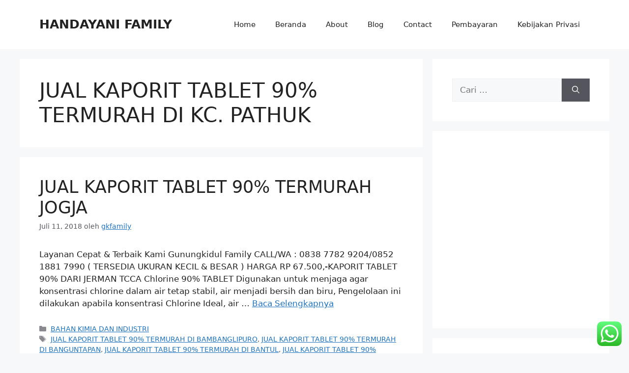

--- FILE ---
content_type: text/html; charset=UTF-8
request_url: https://gunungkidulfamily.com/tag/jual-kaporit-tablet-90-termurah-di-kc-pathuk/
body_size: 16457
content:
<!DOCTYPE html>
<html lang="id">
<head>
	<meta charset="UTF-8">
	<meta name='robots' content='index, follow, max-image-preview:large, max-snippet:-1, max-video-preview:-1' />
	<style>img:is([sizes="auto" i], [sizes^="auto," i]) { contain-intrinsic-size: 3000px 1500px }</style>
	<meta name="viewport" content="width=device-width, initial-scale=1">
	<!-- This site is optimized with the Yoast SEO plugin v26.2 - https://yoast.com/wordpress/plugins/seo/ -->
	<title>JUAL KAPORIT TABLET 90% TERMURAH DI KC. PATHUK Arsip - HANDAYANI FAMILY</title>
	<link rel="canonical" href="https://gunungkidulfamily.com/tag/jual-kaporit-tablet-90-termurah-di-kc-pathuk/" />
	<meta property="og:locale" content="id_ID" />
	<meta property="og:type" content="article" />
	<meta property="og:title" content="JUAL KAPORIT TABLET 90% TERMURAH DI KC. PATHUK Arsip - HANDAYANI FAMILY" />
	<meta property="og:url" content="https://gunungkidulfamily.com/tag/jual-kaporit-tablet-90-termurah-di-kc-pathuk/" />
	<meta property="og:site_name" content="HANDAYANI FAMILY" />
	<meta name="twitter:card" content="summary_large_image" />
	<script type="application/ld+json" class="yoast-schema-graph">{"@context":"https://schema.org","@graph":[{"@type":"CollectionPage","@id":"https://gunungkidulfamily.com/tag/jual-kaporit-tablet-90-termurah-di-kc-pathuk/","url":"https://gunungkidulfamily.com/tag/jual-kaporit-tablet-90-termurah-di-kc-pathuk/","name":"JUAL KAPORIT TABLET 90% TERMURAH DI KC. PATHUK Arsip - HANDAYANI FAMILY","isPartOf":{"@id":"https://gunungkidulfamily.com/#website"},"breadcrumb":{"@id":"https://gunungkidulfamily.com/tag/jual-kaporit-tablet-90-termurah-di-kc-pathuk/#breadcrumb"},"inLanguage":"id"},{"@type":"BreadcrumbList","@id":"https://gunungkidulfamily.com/tag/jual-kaporit-tablet-90-termurah-di-kc-pathuk/#breadcrumb","itemListElement":[{"@type":"ListItem","position":1,"name":"Beranda","item":"https://gunungkidulfamily.com/"},{"@type":"ListItem","position":2,"name":"JUAL KAPORIT TABLET 90% TERMURAH DI KC. PATHUK"}]},{"@type":"WebSite","@id":"https://gunungkidulfamily.com/#website","url":"https://gunungkidulfamily.com/","name":"HANDAYANI FAMILY","description":"Kami Hadir Untuk Anda","potentialAction":[{"@type":"SearchAction","target":{"@type":"EntryPoint","urlTemplate":"https://gunungkidulfamily.com/?s={search_term_string}"},"query-input":{"@type":"PropertyValueSpecification","valueRequired":true,"valueName":"search_term_string"}}],"inLanguage":"id"}]}</script>
	<!-- / Yoast SEO plugin. -->


<link rel='dns-prefetch' href='//www.googletagmanager.com' />
<link rel='dns-prefetch' href='//pagead2.googlesyndication.com' />
<link rel="alternate" type="application/rss+xml" title="HANDAYANI FAMILY &raquo; Feed" href="https://gunungkidulfamily.com/feed/" />
<link rel="alternate" type="application/rss+xml" title="HANDAYANI FAMILY &raquo; Umpan Komentar" href="https://gunungkidulfamily.com/comments/feed/" />
<link rel="alternate" type="application/rss+xml" title="HANDAYANI FAMILY &raquo; JUAL KAPORIT TABLET 90% TERMURAH DI KC. PATHUK Umpan Tag" href="https://gunungkidulfamily.com/tag/jual-kaporit-tablet-90-termurah-di-kc-pathuk/feed/" />
<script>
window._wpemojiSettings = {"baseUrl":"https:\/\/s.w.org\/images\/core\/emoji\/16.0.1\/72x72\/","ext":".png","svgUrl":"https:\/\/s.w.org\/images\/core\/emoji\/16.0.1\/svg\/","svgExt":".svg","source":{"concatemoji":"https:\/\/gunungkidulfamily.com\/wp-includes\/js\/wp-emoji-release.min.js?ver=6.8.3"}};
/*! This file is auto-generated */
!function(s,n){var o,i,e;function c(e){try{var t={supportTests:e,timestamp:(new Date).valueOf()};sessionStorage.setItem(o,JSON.stringify(t))}catch(e){}}function p(e,t,n){e.clearRect(0,0,e.canvas.width,e.canvas.height),e.fillText(t,0,0);var t=new Uint32Array(e.getImageData(0,0,e.canvas.width,e.canvas.height).data),a=(e.clearRect(0,0,e.canvas.width,e.canvas.height),e.fillText(n,0,0),new Uint32Array(e.getImageData(0,0,e.canvas.width,e.canvas.height).data));return t.every(function(e,t){return e===a[t]})}function u(e,t){e.clearRect(0,0,e.canvas.width,e.canvas.height),e.fillText(t,0,0);for(var n=e.getImageData(16,16,1,1),a=0;a<n.data.length;a++)if(0!==n.data[a])return!1;return!0}function f(e,t,n,a){switch(t){case"flag":return n(e,"\ud83c\udff3\ufe0f\u200d\u26a7\ufe0f","\ud83c\udff3\ufe0f\u200b\u26a7\ufe0f")?!1:!n(e,"\ud83c\udde8\ud83c\uddf6","\ud83c\udde8\u200b\ud83c\uddf6")&&!n(e,"\ud83c\udff4\udb40\udc67\udb40\udc62\udb40\udc65\udb40\udc6e\udb40\udc67\udb40\udc7f","\ud83c\udff4\u200b\udb40\udc67\u200b\udb40\udc62\u200b\udb40\udc65\u200b\udb40\udc6e\u200b\udb40\udc67\u200b\udb40\udc7f");case"emoji":return!a(e,"\ud83e\udedf")}return!1}function g(e,t,n,a){var r="undefined"!=typeof WorkerGlobalScope&&self instanceof WorkerGlobalScope?new OffscreenCanvas(300,150):s.createElement("canvas"),o=r.getContext("2d",{willReadFrequently:!0}),i=(o.textBaseline="top",o.font="600 32px Arial",{});return e.forEach(function(e){i[e]=t(o,e,n,a)}),i}function t(e){var t=s.createElement("script");t.src=e,t.defer=!0,s.head.appendChild(t)}"undefined"!=typeof Promise&&(o="wpEmojiSettingsSupports",i=["flag","emoji"],n.supports={everything:!0,everythingExceptFlag:!0},e=new Promise(function(e){s.addEventListener("DOMContentLoaded",e,{once:!0})}),new Promise(function(t){var n=function(){try{var e=JSON.parse(sessionStorage.getItem(o));if("object"==typeof e&&"number"==typeof e.timestamp&&(new Date).valueOf()<e.timestamp+604800&&"object"==typeof e.supportTests)return e.supportTests}catch(e){}return null}();if(!n){if("undefined"!=typeof Worker&&"undefined"!=typeof OffscreenCanvas&&"undefined"!=typeof URL&&URL.createObjectURL&&"undefined"!=typeof Blob)try{var e="postMessage("+g.toString()+"("+[JSON.stringify(i),f.toString(),p.toString(),u.toString()].join(",")+"));",a=new Blob([e],{type:"text/javascript"}),r=new Worker(URL.createObjectURL(a),{name:"wpTestEmojiSupports"});return void(r.onmessage=function(e){c(n=e.data),r.terminate(),t(n)})}catch(e){}c(n=g(i,f,p,u))}t(n)}).then(function(e){for(var t in e)n.supports[t]=e[t],n.supports.everything=n.supports.everything&&n.supports[t],"flag"!==t&&(n.supports.everythingExceptFlag=n.supports.everythingExceptFlag&&n.supports[t]);n.supports.everythingExceptFlag=n.supports.everythingExceptFlag&&!n.supports.flag,n.DOMReady=!1,n.readyCallback=function(){n.DOMReady=!0}}).then(function(){return e}).then(function(){var e;n.supports.everything||(n.readyCallback(),(e=n.source||{}).concatemoji?t(e.concatemoji):e.wpemoji&&e.twemoji&&(t(e.twemoji),t(e.wpemoji)))}))}((window,document),window._wpemojiSettings);
</script>

<link rel='stylesheet' id='ht_ctc_main_css-css' href='https://gunungkidulfamily.com/wp-content/plugins/click-to-chat-for-whatsapp/new/inc/assets/css/main.css?ver=4.29' media='all' />
<style id='wp-emoji-styles-inline-css'>

	img.wp-smiley, img.emoji {
		display: inline !important;
		border: none !important;
		box-shadow: none !important;
		height: 1em !important;
		width: 1em !important;
		margin: 0 0.07em !important;
		vertical-align: -0.1em !important;
		background: none !important;
		padding: 0 !important;
	}
</style>
<link rel='stylesheet' id='wp-block-library-css' href='https://gunungkidulfamily.com/wp-includes/css/dist/block-library/style.min.css?ver=6.8.3' media='all' />
<style id='classic-theme-styles-inline-css'>
/*! This file is auto-generated */
.wp-block-button__link{color:#fff;background-color:#32373c;border-radius:9999px;box-shadow:none;text-decoration:none;padding:calc(.667em + 2px) calc(1.333em + 2px);font-size:1.125em}.wp-block-file__button{background:#32373c;color:#fff;text-decoration:none}
</style>
<style id='global-styles-inline-css'>
:root{--wp--preset--aspect-ratio--square: 1;--wp--preset--aspect-ratio--4-3: 4/3;--wp--preset--aspect-ratio--3-4: 3/4;--wp--preset--aspect-ratio--3-2: 3/2;--wp--preset--aspect-ratio--2-3: 2/3;--wp--preset--aspect-ratio--16-9: 16/9;--wp--preset--aspect-ratio--9-16: 9/16;--wp--preset--color--black: #000000;--wp--preset--color--cyan-bluish-gray: #abb8c3;--wp--preset--color--white: #ffffff;--wp--preset--color--pale-pink: #f78da7;--wp--preset--color--vivid-red: #cf2e2e;--wp--preset--color--luminous-vivid-orange: #ff6900;--wp--preset--color--luminous-vivid-amber: #fcb900;--wp--preset--color--light-green-cyan: #7bdcb5;--wp--preset--color--vivid-green-cyan: #00d084;--wp--preset--color--pale-cyan-blue: #8ed1fc;--wp--preset--color--vivid-cyan-blue: #0693e3;--wp--preset--color--vivid-purple: #9b51e0;--wp--preset--color--contrast: var(--contrast);--wp--preset--color--contrast-2: var(--contrast-2);--wp--preset--color--contrast-3: var(--contrast-3);--wp--preset--color--base: var(--base);--wp--preset--color--base-2: var(--base-2);--wp--preset--color--base-3: var(--base-3);--wp--preset--color--accent: var(--accent);--wp--preset--gradient--vivid-cyan-blue-to-vivid-purple: linear-gradient(135deg,rgba(6,147,227,1) 0%,rgb(155,81,224) 100%);--wp--preset--gradient--light-green-cyan-to-vivid-green-cyan: linear-gradient(135deg,rgb(122,220,180) 0%,rgb(0,208,130) 100%);--wp--preset--gradient--luminous-vivid-amber-to-luminous-vivid-orange: linear-gradient(135deg,rgba(252,185,0,1) 0%,rgba(255,105,0,1) 100%);--wp--preset--gradient--luminous-vivid-orange-to-vivid-red: linear-gradient(135deg,rgba(255,105,0,1) 0%,rgb(207,46,46) 100%);--wp--preset--gradient--very-light-gray-to-cyan-bluish-gray: linear-gradient(135deg,rgb(238,238,238) 0%,rgb(169,184,195) 100%);--wp--preset--gradient--cool-to-warm-spectrum: linear-gradient(135deg,rgb(74,234,220) 0%,rgb(151,120,209) 20%,rgb(207,42,186) 40%,rgb(238,44,130) 60%,rgb(251,105,98) 80%,rgb(254,248,76) 100%);--wp--preset--gradient--blush-light-purple: linear-gradient(135deg,rgb(255,206,236) 0%,rgb(152,150,240) 100%);--wp--preset--gradient--blush-bordeaux: linear-gradient(135deg,rgb(254,205,165) 0%,rgb(254,45,45) 50%,rgb(107,0,62) 100%);--wp--preset--gradient--luminous-dusk: linear-gradient(135deg,rgb(255,203,112) 0%,rgb(199,81,192) 50%,rgb(65,88,208) 100%);--wp--preset--gradient--pale-ocean: linear-gradient(135deg,rgb(255,245,203) 0%,rgb(182,227,212) 50%,rgb(51,167,181) 100%);--wp--preset--gradient--electric-grass: linear-gradient(135deg,rgb(202,248,128) 0%,rgb(113,206,126) 100%);--wp--preset--gradient--midnight: linear-gradient(135deg,rgb(2,3,129) 0%,rgb(40,116,252) 100%);--wp--preset--font-size--small: 13px;--wp--preset--font-size--medium: 20px;--wp--preset--font-size--large: 36px;--wp--preset--font-size--x-large: 42px;--wp--preset--spacing--20: 0.44rem;--wp--preset--spacing--30: 0.67rem;--wp--preset--spacing--40: 1rem;--wp--preset--spacing--50: 1.5rem;--wp--preset--spacing--60: 2.25rem;--wp--preset--spacing--70: 3.38rem;--wp--preset--spacing--80: 5.06rem;--wp--preset--shadow--natural: 6px 6px 9px rgba(0, 0, 0, 0.2);--wp--preset--shadow--deep: 12px 12px 50px rgba(0, 0, 0, 0.4);--wp--preset--shadow--sharp: 6px 6px 0px rgba(0, 0, 0, 0.2);--wp--preset--shadow--outlined: 6px 6px 0px -3px rgba(255, 255, 255, 1), 6px 6px rgba(0, 0, 0, 1);--wp--preset--shadow--crisp: 6px 6px 0px rgba(0, 0, 0, 1);}:where(.is-layout-flex){gap: 0.5em;}:where(.is-layout-grid){gap: 0.5em;}body .is-layout-flex{display: flex;}.is-layout-flex{flex-wrap: wrap;align-items: center;}.is-layout-flex > :is(*, div){margin: 0;}body .is-layout-grid{display: grid;}.is-layout-grid > :is(*, div){margin: 0;}:where(.wp-block-columns.is-layout-flex){gap: 2em;}:where(.wp-block-columns.is-layout-grid){gap: 2em;}:where(.wp-block-post-template.is-layout-flex){gap: 1.25em;}:where(.wp-block-post-template.is-layout-grid){gap: 1.25em;}.has-black-color{color: var(--wp--preset--color--black) !important;}.has-cyan-bluish-gray-color{color: var(--wp--preset--color--cyan-bluish-gray) !important;}.has-white-color{color: var(--wp--preset--color--white) !important;}.has-pale-pink-color{color: var(--wp--preset--color--pale-pink) !important;}.has-vivid-red-color{color: var(--wp--preset--color--vivid-red) !important;}.has-luminous-vivid-orange-color{color: var(--wp--preset--color--luminous-vivid-orange) !important;}.has-luminous-vivid-amber-color{color: var(--wp--preset--color--luminous-vivid-amber) !important;}.has-light-green-cyan-color{color: var(--wp--preset--color--light-green-cyan) !important;}.has-vivid-green-cyan-color{color: var(--wp--preset--color--vivid-green-cyan) !important;}.has-pale-cyan-blue-color{color: var(--wp--preset--color--pale-cyan-blue) !important;}.has-vivid-cyan-blue-color{color: var(--wp--preset--color--vivid-cyan-blue) !important;}.has-vivid-purple-color{color: var(--wp--preset--color--vivid-purple) !important;}.has-black-background-color{background-color: var(--wp--preset--color--black) !important;}.has-cyan-bluish-gray-background-color{background-color: var(--wp--preset--color--cyan-bluish-gray) !important;}.has-white-background-color{background-color: var(--wp--preset--color--white) !important;}.has-pale-pink-background-color{background-color: var(--wp--preset--color--pale-pink) !important;}.has-vivid-red-background-color{background-color: var(--wp--preset--color--vivid-red) !important;}.has-luminous-vivid-orange-background-color{background-color: var(--wp--preset--color--luminous-vivid-orange) !important;}.has-luminous-vivid-amber-background-color{background-color: var(--wp--preset--color--luminous-vivid-amber) !important;}.has-light-green-cyan-background-color{background-color: var(--wp--preset--color--light-green-cyan) !important;}.has-vivid-green-cyan-background-color{background-color: var(--wp--preset--color--vivid-green-cyan) !important;}.has-pale-cyan-blue-background-color{background-color: var(--wp--preset--color--pale-cyan-blue) !important;}.has-vivid-cyan-blue-background-color{background-color: var(--wp--preset--color--vivid-cyan-blue) !important;}.has-vivid-purple-background-color{background-color: var(--wp--preset--color--vivid-purple) !important;}.has-black-border-color{border-color: var(--wp--preset--color--black) !important;}.has-cyan-bluish-gray-border-color{border-color: var(--wp--preset--color--cyan-bluish-gray) !important;}.has-white-border-color{border-color: var(--wp--preset--color--white) !important;}.has-pale-pink-border-color{border-color: var(--wp--preset--color--pale-pink) !important;}.has-vivid-red-border-color{border-color: var(--wp--preset--color--vivid-red) !important;}.has-luminous-vivid-orange-border-color{border-color: var(--wp--preset--color--luminous-vivid-orange) !important;}.has-luminous-vivid-amber-border-color{border-color: var(--wp--preset--color--luminous-vivid-amber) !important;}.has-light-green-cyan-border-color{border-color: var(--wp--preset--color--light-green-cyan) !important;}.has-vivid-green-cyan-border-color{border-color: var(--wp--preset--color--vivid-green-cyan) !important;}.has-pale-cyan-blue-border-color{border-color: var(--wp--preset--color--pale-cyan-blue) !important;}.has-vivid-cyan-blue-border-color{border-color: var(--wp--preset--color--vivid-cyan-blue) !important;}.has-vivid-purple-border-color{border-color: var(--wp--preset--color--vivid-purple) !important;}.has-vivid-cyan-blue-to-vivid-purple-gradient-background{background: var(--wp--preset--gradient--vivid-cyan-blue-to-vivid-purple) !important;}.has-light-green-cyan-to-vivid-green-cyan-gradient-background{background: var(--wp--preset--gradient--light-green-cyan-to-vivid-green-cyan) !important;}.has-luminous-vivid-amber-to-luminous-vivid-orange-gradient-background{background: var(--wp--preset--gradient--luminous-vivid-amber-to-luminous-vivid-orange) !important;}.has-luminous-vivid-orange-to-vivid-red-gradient-background{background: var(--wp--preset--gradient--luminous-vivid-orange-to-vivid-red) !important;}.has-very-light-gray-to-cyan-bluish-gray-gradient-background{background: var(--wp--preset--gradient--very-light-gray-to-cyan-bluish-gray) !important;}.has-cool-to-warm-spectrum-gradient-background{background: var(--wp--preset--gradient--cool-to-warm-spectrum) !important;}.has-blush-light-purple-gradient-background{background: var(--wp--preset--gradient--blush-light-purple) !important;}.has-blush-bordeaux-gradient-background{background: var(--wp--preset--gradient--blush-bordeaux) !important;}.has-luminous-dusk-gradient-background{background: var(--wp--preset--gradient--luminous-dusk) !important;}.has-pale-ocean-gradient-background{background: var(--wp--preset--gradient--pale-ocean) !important;}.has-electric-grass-gradient-background{background: var(--wp--preset--gradient--electric-grass) !important;}.has-midnight-gradient-background{background: var(--wp--preset--gradient--midnight) !important;}.has-small-font-size{font-size: var(--wp--preset--font-size--small) !important;}.has-medium-font-size{font-size: var(--wp--preset--font-size--medium) !important;}.has-large-font-size{font-size: var(--wp--preset--font-size--large) !important;}.has-x-large-font-size{font-size: var(--wp--preset--font-size--x-large) !important;}
:where(.wp-block-post-template.is-layout-flex){gap: 1.25em;}:where(.wp-block-post-template.is-layout-grid){gap: 1.25em;}
:where(.wp-block-columns.is-layout-flex){gap: 2em;}:where(.wp-block-columns.is-layout-grid){gap: 2em;}
:root :where(.wp-block-pullquote){font-size: 1.5em;line-height: 1.6;}
</style>
<link rel='stylesheet' id='dashicons-css' href='https://gunungkidulfamily.com/wp-includes/css/dashicons.min.css?ver=6.8.3' media='all' />
<link rel='stylesheet' id='catch-instagram-feed-gallery-widget-css' href='https://gunungkidulfamily.com/wp-content/plugins/catch-instagram-feed-gallery-widget/public/css/catch-instagram-feed-gallery-widget-public.css?ver=2.3.3' media='all' />
<link rel='stylesheet' id='ez-toc-css' href='https://gunungkidulfamily.com/wp-content/plugins/easy-table-of-contents/assets/css/screen.min.css?ver=2.0.76' media='all' />
<style id='ez-toc-inline-css'>
div#ez-toc-container .ez-toc-title {font-size: 120%;}div#ez-toc-container .ez-toc-title {font-weight: 500;}div#ez-toc-container ul li , div#ez-toc-container ul li a {font-size: 95%;}div#ez-toc-container ul li , div#ez-toc-container ul li a {font-weight: 500;}div#ez-toc-container nav ul ul li {font-size: 90%;}
.ez-toc-container-direction {direction: ltr;}.ez-toc-counter ul{counter-reset: item ;}.ez-toc-counter nav ul li a::before {content: counters(item, '.', decimal) '. ';display: inline-block;counter-increment: item;flex-grow: 0;flex-shrink: 0;margin-right: .2em; float: left; }.ez-toc-widget-direction {direction: ltr;}.ez-toc-widget-container ul{counter-reset: item ;}.ez-toc-widget-container nav ul li a::before {content: counters(item, '.', decimal) '. ';display: inline-block;counter-increment: item;flex-grow: 0;flex-shrink: 0;margin-right: .2em; float: left; }
</style>
<link rel='stylesheet' id='generate-style-css' href='https://gunungkidulfamily.com/wp-content/themes/generatepress/assets/css/main.min.css?ver=3.6.0' media='all' />
<style id='generate-style-inline-css'>
body{background-color:var(--base-2);color:var(--contrast);}a{color:var(--accent);}a{text-decoration:underline;}.entry-title a, .site-branding a, a.button, .wp-block-button__link, .main-navigation a{text-decoration:none;}a:hover, a:focus, a:active{color:var(--contrast);}.wp-block-group__inner-container{max-width:1200px;margin-left:auto;margin-right:auto;}:root{--contrast:#222222;--contrast-2:#575760;--contrast-3:#b2b2be;--base:#f0f0f0;--base-2:#f7f8f9;--base-3:#ffffff;--accent:#1e73be;}:root .has-contrast-color{color:var(--contrast);}:root .has-contrast-background-color{background-color:var(--contrast);}:root .has-contrast-2-color{color:var(--contrast-2);}:root .has-contrast-2-background-color{background-color:var(--contrast-2);}:root .has-contrast-3-color{color:var(--contrast-3);}:root .has-contrast-3-background-color{background-color:var(--contrast-3);}:root .has-base-color{color:var(--base);}:root .has-base-background-color{background-color:var(--base);}:root .has-base-2-color{color:var(--base-2);}:root .has-base-2-background-color{background-color:var(--base-2);}:root .has-base-3-color{color:var(--base-3);}:root .has-base-3-background-color{background-color:var(--base-3);}:root .has-accent-color{color:var(--accent);}:root .has-accent-background-color{background-color:var(--accent);}.top-bar{background-color:#636363;color:#ffffff;}.top-bar a{color:#ffffff;}.top-bar a:hover{color:#303030;}.site-header{background-color:var(--base-3);}.main-title a,.main-title a:hover{color:var(--contrast);}.site-description{color:var(--contrast-2);}.mobile-menu-control-wrapper .menu-toggle,.mobile-menu-control-wrapper .menu-toggle:hover,.mobile-menu-control-wrapper .menu-toggle:focus,.has-inline-mobile-toggle #site-navigation.toggled{background-color:rgba(0, 0, 0, 0.02);}.main-navigation,.main-navigation ul ul{background-color:var(--base-3);}.main-navigation .main-nav ul li a, .main-navigation .menu-toggle, .main-navigation .menu-bar-items{color:var(--contrast);}.main-navigation .main-nav ul li:not([class*="current-menu-"]):hover > a, .main-navigation .main-nav ul li:not([class*="current-menu-"]):focus > a, .main-navigation .main-nav ul li.sfHover:not([class*="current-menu-"]) > a, .main-navigation .menu-bar-item:hover > a, .main-navigation .menu-bar-item.sfHover > a{color:var(--accent);}button.menu-toggle:hover,button.menu-toggle:focus{color:var(--contrast);}.main-navigation .main-nav ul li[class*="current-menu-"] > a{color:var(--accent);}.navigation-search input[type="search"],.navigation-search input[type="search"]:active, .navigation-search input[type="search"]:focus, .main-navigation .main-nav ul li.search-item.active > a, .main-navigation .menu-bar-items .search-item.active > a{color:var(--accent);}.main-navigation ul ul{background-color:var(--base);}.separate-containers .inside-article, .separate-containers .comments-area, .separate-containers .page-header, .one-container .container, .separate-containers .paging-navigation, .inside-page-header{background-color:var(--base-3);}.entry-title a{color:var(--contrast);}.entry-title a:hover{color:var(--contrast-2);}.entry-meta{color:var(--contrast-2);}.sidebar .widget{background-color:var(--base-3);}.footer-widgets{background-color:var(--base-3);}.site-info{background-color:var(--base-3);}input[type="text"],input[type="email"],input[type="url"],input[type="password"],input[type="search"],input[type="tel"],input[type="number"],textarea,select{color:var(--contrast);background-color:var(--base-2);border-color:var(--base);}input[type="text"]:focus,input[type="email"]:focus,input[type="url"]:focus,input[type="password"]:focus,input[type="search"]:focus,input[type="tel"]:focus,input[type="number"]:focus,textarea:focus,select:focus{color:var(--contrast);background-color:var(--base-2);border-color:var(--contrast-3);}button,html input[type="button"],input[type="reset"],input[type="submit"],a.button,a.wp-block-button__link:not(.has-background){color:#ffffff;background-color:#55555e;}button:hover,html input[type="button"]:hover,input[type="reset"]:hover,input[type="submit"]:hover,a.button:hover,button:focus,html input[type="button"]:focus,input[type="reset"]:focus,input[type="submit"]:focus,a.button:focus,a.wp-block-button__link:not(.has-background):active,a.wp-block-button__link:not(.has-background):focus,a.wp-block-button__link:not(.has-background):hover{color:#ffffff;background-color:#3f4047;}a.generate-back-to-top{background-color:rgba( 0,0,0,0.4 );color:#ffffff;}a.generate-back-to-top:hover,a.generate-back-to-top:focus{background-color:rgba( 0,0,0,0.6 );color:#ffffff;}:root{--gp-search-modal-bg-color:var(--base-3);--gp-search-modal-text-color:var(--contrast);--gp-search-modal-overlay-bg-color:rgba(0,0,0,0.2);}@media (max-width:768px){.main-navigation .menu-bar-item:hover > a, .main-navigation .menu-bar-item.sfHover > a{background:none;color:var(--contrast);}}.nav-below-header .main-navigation .inside-navigation.grid-container, .nav-above-header .main-navigation .inside-navigation.grid-container{padding:0px 20px 0px 20px;}.site-main .wp-block-group__inner-container{padding:40px;}.separate-containers .paging-navigation{padding-top:20px;padding-bottom:20px;}.entry-content .alignwide, body:not(.no-sidebar) .entry-content .alignfull{margin-left:-40px;width:calc(100% + 80px);max-width:calc(100% + 80px);}.rtl .menu-item-has-children .dropdown-menu-toggle{padding-left:20px;}.rtl .main-navigation .main-nav ul li.menu-item-has-children > a{padding-right:20px;}@media (max-width:768px){.separate-containers .inside-article, .separate-containers .comments-area, .separate-containers .page-header, .separate-containers .paging-navigation, .one-container .site-content, .inside-page-header{padding:30px;}.site-main .wp-block-group__inner-container{padding:30px;}.inside-top-bar{padding-right:30px;padding-left:30px;}.inside-header{padding-right:30px;padding-left:30px;}.widget-area .widget{padding-top:30px;padding-right:30px;padding-bottom:30px;padding-left:30px;}.footer-widgets-container{padding-top:30px;padding-right:30px;padding-bottom:30px;padding-left:30px;}.inside-site-info{padding-right:30px;padding-left:30px;}.entry-content .alignwide, body:not(.no-sidebar) .entry-content .alignfull{margin-left:-30px;width:calc(100% + 60px);max-width:calc(100% + 60px);}.one-container .site-main .paging-navigation{margin-bottom:20px;}}/* End cached CSS */.is-right-sidebar{width:30%;}.is-left-sidebar{width:30%;}.site-content .content-area{width:70%;}@media (max-width:768px){.main-navigation .menu-toggle,.sidebar-nav-mobile:not(#sticky-placeholder){display:block;}.main-navigation ul,.gen-sidebar-nav,.main-navigation:not(.slideout-navigation):not(.toggled) .main-nav > ul,.has-inline-mobile-toggle #site-navigation .inside-navigation > *:not(.navigation-search):not(.main-nav){display:none;}.nav-align-right .inside-navigation,.nav-align-center .inside-navigation{justify-content:space-between;}.has-inline-mobile-toggle .mobile-menu-control-wrapper{display:flex;flex-wrap:wrap;}.has-inline-mobile-toggle .inside-header{flex-direction:row;text-align:left;flex-wrap:wrap;}.has-inline-mobile-toggle .header-widget,.has-inline-mobile-toggle #site-navigation{flex-basis:100%;}.nav-float-left .has-inline-mobile-toggle #site-navigation{order:10;}}
.elementor-template-full-width .site-content{display:block;}
</style>
<script src="https://gunungkidulfamily.com/wp-includes/js/jquery/jquery.min.js?ver=3.7.1" id="jquery-core-js"></script>
<script src="https://gunungkidulfamily.com/wp-includes/js/jquery/jquery-migrate.min.js?ver=3.4.1" id="jquery-migrate-js"></script>
<script src="https://gunungkidulfamily.com/wp-content/plugins/catch-instagram-feed-gallery-widget/public/js/catch-instagram-feed-gallery-widget-public.js?ver=2.3.3" id="catch-instagram-feed-gallery-widget-js"></script>

<!-- Potongan tag Google (gtag.js) ditambahkan oleh Site Kit -->
<!-- Snippet Google Analytics telah ditambahkan oleh Site Kit -->
<script src="https://www.googletagmanager.com/gtag/js?id=GT-WB7XBHS" id="google_gtagjs-js" async></script>
<script id="google_gtagjs-js-after">
window.dataLayer = window.dataLayer || [];function gtag(){dataLayer.push(arguments);}
gtag("set","linker",{"domains":["gunungkidulfamily.com"]});
gtag("js", new Date());
gtag("set", "developer_id.dZTNiMT", true);
gtag("config", "GT-WB7XBHS");
</script>
<link rel="https://api.w.org/" href="https://gunungkidulfamily.com/wp-json/" /><link rel="alternate" title="JSON" type="application/json" href="https://gunungkidulfamily.com/wp-json/wp/v2/tags/745" /><link rel="EditURI" type="application/rsd+xml" title="RSD" href="https://gunungkidulfamily.com/xmlrpc.php?rsd" />
<meta name="generator" content="WordPress 6.8.3" />
<meta name="generator" content="Site Kit by Google 1.164.0" />
<!-- Meta tag Google AdSense ditambahkan oleh Site Kit -->
<meta name="google-adsense-platform-account" content="ca-host-pub-2644536267352236">
<meta name="google-adsense-platform-domain" content="sitekit.withgoogle.com">
<!-- Akhir tag meta Google AdSense yang ditambahkan oleh Site Kit -->
<meta name="generator" content="Elementor 3.32.5; features: additional_custom_breakpoints; settings: css_print_method-external, google_font-enabled, font_display-auto">
<style>.recentcomments a{display:inline !important;padding:0 !important;margin:0 !important;}</style>			<style>
				.e-con.e-parent:nth-of-type(n+4):not(.e-lazyloaded):not(.e-no-lazyload),
				.e-con.e-parent:nth-of-type(n+4):not(.e-lazyloaded):not(.e-no-lazyload) * {
					background-image: none !important;
				}
				@media screen and (max-height: 1024px) {
					.e-con.e-parent:nth-of-type(n+3):not(.e-lazyloaded):not(.e-no-lazyload),
					.e-con.e-parent:nth-of-type(n+3):not(.e-lazyloaded):not(.e-no-lazyload) * {
						background-image: none !important;
					}
				}
				@media screen and (max-height: 640px) {
					.e-con.e-parent:nth-of-type(n+2):not(.e-lazyloaded):not(.e-no-lazyload),
					.e-con.e-parent:nth-of-type(n+2):not(.e-lazyloaded):not(.e-no-lazyload) * {
						background-image: none !important;
					}
				}
			</style>
			
<!-- Snippet Google AdSense telah ditambahkan oleh Site Kit -->
<script async src="https://pagead2.googlesyndication.com/pagead/js/adsbygoogle.js?client=ca-pub-6054733674578383&amp;host=ca-host-pub-2644536267352236" crossorigin="anonymous"></script>

<!-- Snippet Google AdSense penutup telah ditambahkan oleh Site Kit -->
<link rel="icon" href="https://gunungkidulfamily.com/wp-content/uploads/2020/07/cropped-Logo-baru-2-32x32.png" sizes="32x32" />
<link rel="icon" href="https://gunungkidulfamily.com/wp-content/uploads/2020/07/cropped-Logo-baru-2-192x192.png" sizes="192x192" />
<link rel="apple-touch-icon" href="https://gunungkidulfamily.com/wp-content/uploads/2020/07/cropped-Logo-baru-2-180x180.png" />
<meta name="msapplication-TileImage" content="https://gunungkidulfamily.com/wp-content/uploads/2020/07/cropped-Logo-baru-2-270x270.png" />
</head>

<body data-rsssl=1 class="archive tag tag-jual-kaporit-tablet-90-termurah-di-kc-pathuk tag-745 wp-embed-responsive wp-theme-generatepress right-sidebar nav-float-right separate-containers header-aligned-left dropdown-hover elementor-default elementor-kit-1846" itemtype="https://schema.org/Blog" itemscope>
	<a class="screen-reader-text skip-link" href="#content" title="Langsung ke isi">Langsung ke isi</a>		<header class="site-header has-inline-mobile-toggle" id="masthead" aria-label="Situs"  itemtype="https://schema.org/WPHeader" itemscope>
			<div class="inside-header grid-container">
				<div class="site-branding">
						<p class="main-title" itemprop="headline">
					<a href="https://gunungkidulfamily.com/" rel="home">HANDAYANI FAMILY</a>
				</p>
						
					</div>	<nav class="main-navigation mobile-menu-control-wrapper" id="mobile-menu-control-wrapper" aria-label="Toggle Ponsel">
				<button data-nav="site-navigation" class="menu-toggle" aria-controls="primary-menu" aria-expanded="false">
			<span class="gp-icon icon-menu-bars"><svg viewBox="0 0 512 512" aria-hidden="true" xmlns="http://www.w3.org/2000/svg" width="1em" height="1em"><path d="M0 96c0-13.255 10.745-24 24-24h464c13.255 0 24 10.745 24 24s-10.745 24-24 24H24c-13.255 0-24-10.745-24-24zm0 160c0-13.255 10.745-24 24-24h464c13.255 0 24 10.745 24 24s-10.745 24-24 24H24c-13.255 0-24-10.745-24-24zm0 160c0-13.255 10.745-24 24-24h464c13.255 0 24 10.745 24 24s-10.745 24-24 24H24c-13.255 0-24-10.745-24-24z" /></svg><svg viewBox="0 0 512 512" aria-hidden="true" xmlns="http://www.w3.org/2000/svg" width="1em" height="1em"><path d="M71.029 71.029c9.373-9.372 24.569-9.372 33.942 0L256 222.059l151.029-151.03c9.373-9.372 24.569-9.372 33.942 0 9.372 9.373 9.372 24.569 0 33.942L289.941 256l151.03 151.029c9.372 9.373 9.372 24.569 0 33.942-9.373 9.372-24.569 9.372-33.942 0L256 289.941l-151.029 151.03c-9.373 9.372-24.569 9.372-33.942 0-9.372-9.373-9.372-24.569 0-33.942L222.059 256 71.029 104.971c-9.372-9.373-9.372-24.569 0-33.942z" /></svg></span><span class="screen-reader-text">Menu</span>		</button>
	</nav>
			<nav class="main-navigation sub-menu-right" id="site-navigation" aria-label="Utama"  itemtype="https://schema.org/SiteNavigationElement" itemscope>
			<div class="inside-navigation grid-container">
								<button class="menu-toggle" aria-controls="primary-menu" aria-expanded="false">
					<span class="gp-icon icon-menu-bars"><svg viewBox="0 0 512 512" aria-hidden="true" xmlns="http://www.w3.org/2000/svg" width="1em" height="1em"><path d="M0 96c0-13.255 10.745-24 24-24h464c13.255 0 24 10.745 24 24s-10.745 24-24 24H24c-13.255 0-24-10.745-24-24zm0 160c0-13.255 10.745-24 24-24h464c13.255 0 24 10.745 24 24s-10.745 24-24 24H24c-13.255 0-24-10.745-24-24zm0 160c0-13.255 10.745-24 24-24h464c13.255 0 24 10.745 24 24s-10.745 24-24 24H24c-13.255 0-24-10.745-24-24z" /></svg><svg viewBox="0 0 512 512" aria-hidden="true" xmlns="http://www.w3.org/2000/svg" width="1em" height="1em"><path d="M71.029 71.029c9.373-9.372 24.569-9.372 33.942 0L256 222.059l151.029-151.03c9.373-9.372 24.569-9.372 33.942 0 9.372 9.373 9.372 24.569 0 33.942L289.941 256l151.03 151.029c9.372 9.373 9.372 24.569 0 33.942-9.373 9.372-24.569 9.372-33.942 0L256 289.941l-151.029 151.03c-9.373 9.372-24.569 9.372-33.942 0-9.372-9.373-9.372-24.569 0-33.942L222.059 256 71.029 104.971c-9.372-9.373-9.372-24.569 0-33.942z" /></svg></span><span class="mobile-menu">Menu</span>				</button>
				<div id="primary-menu" class="main-nav"><ul id="menu-top-navigation" class=" menu sf-menu"><li id="menu-item-22968" class="menu-item menu-item-type-post_type menu-item-object-page menu-item-22968"><a href="https://gunungkidulfamily.com/home-2/">Home</a></li>
<li id="menu-item-22950" class="menu-item menu-item-type-custom menu-item-object-custom menu-item-home menu-item-22950"><a href="https://gunungkidulfamily.com/">Beranda</a></li>
<li id="menu-item-22965" class="menu-item menu-item-type-post_type menu-item-object-page menu-item-22965"><a href="https://gunungkidulfamily.com/about-2/">About</a></li>
<li id="menu-item-22966" class="menu-item menu-item-type-post_type menu-item-object-page menu-item-22966"><a href="https://gunungkidulfamily.com/blog-2/">Blog</a></li>
<li id="menu-item-22967" class="menu-item menu-item-type-post_type menu-item-object-page menu-item-22967"><a href="https://gunungkidulfamily.com/contact/">Contact</a></li>
<li id="menu-item-1958" class="menu-item menu-item-type-custom menu-item-object-custom menu-item-1958"><a href="https://wa.me/6281225723489">Pembayaran</a></li>
<li id="menu-item-22949" class="menu-item menu-item-type-post_type menu-item-object-page menu-item-22949"><a href="https://gunungkidulfamily.com/kebijakan-privasi/">Kebijakan Privasi</a></li>
</ul></div>			</div>
		</nav>
					</div>
		</header>
		
	<div class="site grid-container container hfeed" id="page">
				<div class="site-content" id="content">
			
	<div class="content-area" id="primary">
		<main class="site-main" id="main">
					<header class="page-header" aria-label="Halaman">
			
			<h1 class="page-title">
				JUAL KAPORIT TABLET 90% TERMURAH DI KC. PATHUK			</h1>

					</header>
		<article id="post-55" class="post-55 post type-post status-publish format-standard hentry category-bahan-kimia-dan-industri tag-jual-kaporit-tablet-90-termurah-di-bambanglipuro tag-jual-kaporit-tablet-90-termurah-di-banguntapan tag-jual-kaporit-tablet-90-termurah-di-bantul tag-jual-kaporit-tablet-90-termurah-di-brebah tag-jual-kaporit-tablet-90-termurah-di-cangkringan tag-jual-kaporit-tablet-90-termurah-di-danurejan tag-jual-kaporit-tablet-90-termurah-di-depok tag-jual-kaporit-tablet-90-termurah-di-dlingo tag-jual-kaporit-tablet-90-termurah-di-gamping tag-jual-kaporit-tablet-90-termurah-di-gedongtengen tag-jual-kaporit-tablet-90-termurah-di-godean tag-jual-kaporit-tablet-90-termurah-di-gondokusuman tag-jual-kaporit-tablet-90-termurah-di-gondomanan tag-jual-kaporit-tablet-90-termurah-di-gunungkidul tag-jual-kaporit-tablet-90-termurah-di-imogiri tag-jual-kaporit-tablet-90-termurah-di-jetis tag-jual-kaporit-tablet-90-termurah-di-jogja tag-jual-kaporit-tablet-90-termurah-di-kalasan tag-jual-kaporit-tablet-90-termurah-di-kasihan tag-jual-kaporit-tablet-90-termurah-di-kc-gedangsari tag-jual-kaporit-tablet-90-termurah-di-kc-girisubo tag-jual-kaporit-tablet-90-termurah-di-kc-karangmojo tag-jual-kaporit-tablet-90-termurah-di-kc-ngawen tag-jual-kaporit-tablet-90-termurah-di-kc-nglipar tag-jual-kaporit-tablet-90-termurah-di-kc-paliyan tag-jual-kaporit-tablet-90-termurah-di-kc-panggang tag-jual-kaporit-tablet-90-termurah-di-kc-pathuk tag-jual-kaporit-tablet-90-termurah-di-kc-playen tag-jual-kaporit-tablet-90-termurah-di-kc-ponjong tag-jual-kaporit-tablet-90-termurah-di-kc-purwosari tag-jual-kaporit-tablet-90-termurah-di-kc-rongkop tag-jual-kaporit-tablet-90-termurah-di-kc-saptosari tag-jual-kaporit-tablet-90-termurah-di-kc-semanu tag-jual-kaporit-tablet-90-termurah-di-kc-semin tag-jual-kaporit-tablet-90-termurah-di-kc-tanjungsari tag-jual-kaporit-tablet-90-termurah-di-kc-tepus tag-jual-kaporit-tablet-90-termurah-di-kc-wonosari tag-jual-kaporit-tablet-90-termurah-di-kotagede tag-jual-kaporit-tablet-90-termurah-di-kraton tag-jual-kaporit-tablet-90-termurah-di-kretek tag-jual-kaporit-tablet-90-termurah-di-mantrijeron tag-jual-kaporit-tablet-90-termurah-di-mergangsan tag-jual-kaporit-tablet-90-termurah-di-minggir tag-jual-kaporit-tablet-90-termurah-di-mlati tag-jual-kaporit-tablet-90-termurah-di-moyudan tag-jual-kaporit-tablet-90-termurah-di-ngaglik tag-jual-kaporit-tablet-90-termurah-di-ngampilan tag-jual-kaporit-tablet-90-termurah-di-ngemplak tag-jual-kaporit-tablet-90-termurah-di-pajangan tag-jual-kaporit-tablet-90-termurah-di-pakem tag-jual-kaporit-tablet-90-termurah-di-pakualaman tag-jual-kaporit-tablet-90-termurah-di-pandak tag-jual-kaporit-tablet-90-termurah-di-piyungan tag-jual-kaporit-tablet-90-termurah-di-pleret tag-jual-kaporit-tablet-90-termurah-di-prambanan tag-jual-kaporit-tablet-90-termurah-di-pundong tag-jual-kaporit-tablet-90-termurah-di-sanden tag-jual-kaporit-tablet-90-termurah-di-sedayu tag-jual-kaporit-tablet-90-termurah-di-sewon tag-jual-kaporit-tablet-90-termurah-di-seyegan tag-jual-kaporit-tablet-90-termurah-di-sleman tag-jual-kaporit-tablet-90-termurah-di-srandakan tag-jual-kaporit-tablet-90-termurah-di-tegalrejo tag-jual-kaporit-tablet-90-termurah-di-tempel tag-jual-kaporit-tablet-90-termurah-di-turi tag-jual-kaporit-tablet-90-termurah-di-umbulharjo tag-jual-kaporit-tablet-90-termurah-di-wirobrajan" itemtype="https://schema.org/CreativeWork" itemscope>
	<div class="inside-article">
					<header class="entry-header">
				<h2 class="entry-title" itemprop="headline"><a href="https://gunungkidulfamily.com/jual-kaporit-tablet-90-termurah-jogja/" rel="bookmark">JUAL KAPORIT TABLET 90% TERMURAH JOGJA</a></h2>		<div class="entry-meta">
			<span class="posted-on"><time class="entry-date published" datetime="2018-07-11T09:40:46+00:00" itemprop="datePublished">Juli 11, 2018</time></span> <span class="byline">oleh <span class="author vcard" itemprop="author" itemtype="https://schema.org/Person" itemscope><a class="url fn n" href="https://gunungkidulfamily.com/author/gkfamily/" title="Lihat semua tulisan oleh gkfamily" rel="author" itemprop="url"><span class="author-name" itemprop="name">gkfamily</span></a></span></span> 		</div>
					</header>
			
			<div class="entry-summary" itemprop="text">
				<p>Layanan Cepat &amp; Terbaik Kami Gunungkidul Family CALL/WA : 0838 7782 9204/0852 1881 7990 ( TERSEDIA UKURAN KECIL &amp; BESAR ) HARGA RP 67.500,-KAPORIT TABLET 90% DARI JERMAN TCCA Chlorine 90% TABLET Digunakan untuk menjaga agar konsentrasi chlorine dalam air tetap stabil, air menjadi bersih dan biru, Pengelolaan ini dilakukan apabila konsentrasi Chlorine Ideal, air &#8230; <a title="JUAL KAPORIT TABLET 90% TERMURAH JOGJA" class="read-more" href="https://gunungkidulfamily.com/jual-kaporit-tablet-90-termurah-jogja/" aria-label="Baca selengkapnya tentang JUAL KAPORIT TABLET 90% TERMURAH JOGJA">Baca Selengkapnya</a></p>
			</div>

				<footer class="entry-meta" aria-label="Meta postingan">
			<span class="cat-links"><span class="gp-icon icon-categories"><svg viewBox="0 0 512 512" aria-hidden="true" xmlns="http://www.w3.org/2000/svg" width="1em" height="1em"><path d="M0 112c0-26.51 21.49-48 48-48h110.014a48 48 0 0143.592 27.907l12.349 26.791A16 16 0 00228.486 128H464c26.51 0 48 21.49 48 48v224c0 26.51-21.49 48-48 48H48c-26.51 0-48-21.49-48-48V112z" /></svg></span><span class="screen-reader-text">Kategori </span><a href="https://gunungkidulfamily.com/category/bahan-kimia-dan-industri/" rel="category tag">BAHAN KIMIA DAN INDUSTRI</a></span> <span class="tags-links"><span class="gp-icon icon-tags"><svg viewBox="0 0 512 512" aria-hidden="true" xmlns="http://www.w3.org/2000/svg" width="1em" height="1em"><path d="M20 39.5c-8.836 0-16 7.163-16 16v176c0 4.243 1.686 8.313 4.687 11.314l224 224c6.248 6.248 16.378 6.248 22.626 0l176-176c6.244-6.244 6.25-16.364.013-22.615l-223.5-224A15.999 15.999 0 00196.5 39.5H20zm56 96c0-13.255 10.745-24 24-24s24 10.745 24 24-10.745 24-24 24-24-10.745-24-24z"/><path d="M259.515 43.015c4.686-4.687 12.284-4.687 16.97 0l228 228c4.686 4.686 4.686 12.284 0 16.97l-180 180c-4.686 4.687-12.284 4.687-16.97 0-4.686-4.686-4.686-12.284 0-16.97L479.029 279.5 259.515 59.985c-4.686-4.686-4.686-12.284 0-16.97z" /></svg></span><span class="screen-reader-text">Tag </span><a href="https://gunungkidulfamily.com/tag/jual-kaporit-tablet-90-termurah-di-bambanglipuro/" rel="tag">JUAL KAPORIT TABLET 90% TERMURAH DI BAMBANGLIPURO</a>, <a href="https://gunungkidulfamily.com/tag/jual-kaporit-tablet-90-termurah-di-banguntapan/" rel="tag">JUAL KAPORIT TABLET 90% TERMURAH DI BANGUNTAPAN</a>, <a href="https://gunungkidulfamily.com/tag/jual-kaporit-tablet-90-termurah-di-bantul/" rel="tag">JUAL KAPORIT TABLET 90% TERMURAH DI BANTUL</a>, <a href="https://gunungkidulfamily.com/tag/jual-kaporit-tablet-90-termurah-di-brebah/" rel="tag">JUAL KAPORIT TABLET 90% TERMURAH DI BREBAH</a>, <a href="https://gunungkidulfamily.com/tag/jual-kaporit-tablet-90-termurah-di-cangkringan/" rel="tag">JUAL KAPORIT TABLET 90% TERMURAH DI CANGKRINGAN</a>, <a href="https://gunungkidulfamily.com/tag/jual-kaporit-tablet-90-termurah-di-danurejan/" rel="tag">JUAL KAPORIT TABLET 90% TERMURAH DI DANUREJAN</a>, <a href="https://gunungkidulfamily.com/tag/jual-kaporit-tablet-90-termurah-di-depok/" rel="tag">JUAL KAPORIT TABLET 90% TERMURAH DI DEPOK</a>, <a href="https://gunungkidulfamily.com/tag/jual-kaporit-tablet-90-termurah-di-dlingo/" rel="tag">JUAL KAPORIT TABLET 90% TERMURAH DI DLINGO</a>, <a href="https://gunungkidulfamily.com/tag/jual-kaporit-tablet-90-termurah-di-gamping/" rel="tag">JUAL KAPORIT TABLET 90% TERMURAH DI GAMPING</a>, <a href="https://gunungkidulfamily.com/tag/jual-kaporit-tablet-90-termurah-di-gedongtengen/" rel="tag">JUAL KAPORIT TABLET 90% TERMURAH DI GEDONGTENGEN</a>, <a href="https://gunungkidulfamily.com/tag/jual-kaporit-tablet-90-termurah-di-godean/" rel="tag">JUAL KAPORIT TABLET 90% TERMURAH DI GODEAN</a>, <a href="https://gunungkidulfamily.com/tag/jual-kaporit-tablet-90-termurah-di-gondokusuman/" rel="tag">JUAL KAPORIT TABLET 90% TERMURAH DI GONDOKUSUMAN</a>, <a href="https://gunungkidulfamily.com/tag/jual-kaporit-tablet-90-termurah-di-gondomanan/" rel="tag">JUAL KAPORIT TABLET 90% TERMURAH DI GONDOMANAN</a>, <a href="https://gunungkidulfamily.com/tag/jual-kaporit-tablet-90-termurah-di-gunungkidul/" rel="tag">JUAL KAPORIT TABLET 90% TERMURAH DI GUNUNGKIDUL</a>, <a href="https://gunungkidulfamily.com/tag/jual-kaporit-tablet-90-termurah-di-imogiri/" rel="tag">JUAL KAPORIT TABLET 90% TERMURAH DI IMOGIRI</a>, <a href="https://gunungkidulfamily.com/tag/jual-kaporit-tablet-90-termurah-di-jetis/" rel="tag">JUAL KAPORIT TABLET 90% TERMURAH DI JETIS</a>, <a href="https://gunungkidulfamily.com/tag/jual-kaporit-tablet-90-termurah-di-jogja/" rel="tag">JUAL KAPORIT TABLET 90% TERMURAH DI JOGJA</a>, <a href="https://gunungkidulfamily.com/tag/jual-kaporit-tablet-90-termurah-di-kalasan/" rel="tag">JUAL KAPORIT TABLET 90% TERMURAH DI KALASAN</a>, <a href="https://gunungkidulfamily.com/tag/jual-kaporit-tablet-90-termurah-di-kasihan/" rel="tag">JUAL KAPORIT TABLET 90% TERMURAH DI KASIHAN</a>, <a href="https://gunungkidulfamily.com/tag/jual-kaporit-tablet-90-termurah-di-kc-gedangsari/" rel="tag">JUAL KAPORIT TABLET 90% TERMURAH DI KC. GEDANGSARI</a>, <a href="https://gunungkidulfamily.com/tag/jual-kaporit-tablet-90-termurah-di-kc-girisubo/" rel="tag">JUAL KAPORIT TABLET 90% TERMURAH DI KC. GIRISUBO</a>, <a href="https://gunungkidulfamily.com/tag/jual-kaporit-tablet-90-termurah-di-kc-karangmojo/" rel="tag">JUAL KAPORIT TABLET 90% TERMURAH DI KC. KARANGMOJO</a>, <a href="https://gunungkidulfamily.com/tag/jual-kaporit-tablet-90-termurah-di-kc-ngawen/" rel="tag">JUAL KAPORIT TABLET 90% TERMURAH DI KC. NGAWEN</a>, <a href="https://gunungkidulfamily.com/tag/jual-kaporit-tablet-90-termurah-di-kc-nglipar/" rel="tag">JUAL KAPORIT TABLET 90% TERMURAH DI KC. NGLIPAR</a>, <a href="https://gunungkidulfamily.com/tag/jual-kaporit-tablet-90-termurah-di-kc-paliyan/" rel="tag">JUAL KAPORIT TABLET 90% TERMURAH DI KC. PALIYAN</a>, <a href="https://gunungkidulfamily.com/tag/jual-kaporit-tablet-90-termurah-di-kc-panggang/" rel="tag">JUAL KAPORIT TABLET 90% TERMURAH DI KC. PANGGANG</a>, <a href="https://gunungkidulfamily.com/tag/jual-kaporit-tablet-90-termurah-di-kc-pathuk/" rel="tag">JUAL KAPORIT TABLET 90% TERMURAH DI KC. PATHUK</a>, <a href="https://gunungkidulfamily.com/tag/jual-kaporit-tablet-90-termurah-di-kc-playen/" rel="tag">JUAL KAPORIT TABLET 90% TERMURAH DI KC. PLAYEN</a>, <a href="https://gunungkidulfamily.com/tag/jual-kaporit-tablet-90-termurah-di-kc-ponjong/" rel="tag">JUAL KAPORIT TABLET 90% TERMURAH DI KC. PONJONG</a>, <a href="https://gunungkidulfamily.com/tag/jual-kaporit-tablet-90-termurah-di-kc-purwosari/" rel="tag">JUAL KAPORIT TABLET 90% TERMURAH DI KC. PURWOSARI</a>, <a href="https://gunungkidulfamily.com/tag/jual-kaporit-tablet-90-termurah-di-kc-rongkop/" rel="tag">JUAL KAPORIT TABLET 90% TERMURAH DI KC. RONGKOP</a>, <a href="https://gunungkidulfamily.com/tag/jual-kaporit-tablet-90-termurah-di-kc-saptosari/" rel="tag">JUAL KAPORIT TABLET 90% TERMURAH DI KC. SAPTOSARI</a>, <a href="https://gunungkidulfamily.com/tag/jual-kaporit-tablet-90-termurah-di-kc-semanu/" rel="tag">JUAL KAPORIT TABLET 90% TERMURAH DI KC. SEMANU</a>, <a href="https://gunungkidulfamily.com/tag/jual-kaporit-tablet-90-termurah-di-kc-semin/" rel="tag">JUAL KAPORIT TABLET 90% TERMURAH DI KC. SEMIN</a>, <a href="https://gunungkidulfamily.com/tag/jual-kaporit-tablet-90-termurah-di-kc-tanjungsari/" rel="tag">JUAL KAPORIT TABLET 90% TERMURAH DI KC. TANJUNGSARI</a>, <a href="https://gunungkidulfamily.com/tag/jual-kaporit-tablet-90-termurah-di-kc-tepus/" rel="tag">JUAL KAPORIT TABLET 90% TERMURAH DI KC. TEPUS</a>, <a href="https://gunungkidulfamily.com/tag/jual-kaporit-tablet-90-termurah-di-kc-wonosari/" rel="tag">JUAL KAPORIT TABLET 90% TERMURAH DI KC. WONOSARI</a>, <a href="https://gunungkidulfamily.com/tag/jual-kaporit-tablet-90-termurah-di-kotagede/" rel="tag">JUAL KAPORIT TABLET 90% TERMURAH DI KOTAGEDE</a>, <a href="https://gunungkidulfamily.com/tag/jual-kaporit-tablet-90-termurah-di-kraton/" rel="tag">JUAL KAPORIT TABLET 90% TERMURAH DI KRATON</a>, <a href="https://gunungkidulfamily.com/tag/jual-kaporit-tablet-90-termurah-di-kretek/" rel="tag">JUAL KAPORIT TABLET 90% TERMURAH DI KRETEK</a>, <a href="https://gunungkidulfamily.com/tag/jual-kaporit-tablet-90-termurah-di-mantrijeron/" rel="tag">JUAL KAPORIT TABLET 90% TERMURAH DI MANTRIJERON</a>, <a href="https://gunungkidulfamily.com/tag/jual-kaporit-tablet-90-termurah-di-mergangsan/" rel="tag">JUAL KAPORIT TABLET 90% TERMURAH DI MERGANGSAN</a>, <a href="https://gunungkidulfamily.com/tag/jual-kaporit-tablet-90-termurah-di-minggir/" rel="tag">JUAL KAPORIT TABLET 90% TERMURAH DI MINGGIR</a>, <a href="https://gunungkidulfamily.com/tag/jual-kaporit-tablet-90-termurah-di-mlati/" rel="tag">JUAL KAPORIT TABLET 90% TERMURAH DI MLATI</a>, <a href="https://gunungkidulfamily.com/tag/jual-kaporit-tablet-90-termurah-di-moyudan/" rel="tag">JUAL KAPORIT TABLET 90% TERMURAH DI MOYUDAN</a>, <a href="https://gunungkidulfamily.com/tag/jual-kaporit-tablet-90-termurah-di-ngaglik/" rel="tag">JUAL KAPORIT TABLET 90% TERMURAH DI NGAGLIK</a>, <a href="https://gunungkidulfamily.com/tag/jual-kaporit-tablet-90-termurah-di-ngampilan/" rel="tag">JUAL KAPORIT TABLET 90% TERMURAH DI NGAMPILAN</a>, <a href="https://gunungkidulfamily.com/tag/jual-kaporit-tablet-90-termurah-di-ngemplak/" rel="tag">JUAL KAPORIT TABLET 90% TERMURAH DI NGEMPLAK</a>, <a href="https://gunungkidulfamily.com/tag/jual-kaporit-tablet-90-termurah-di-pajangan/" rel="tag">JUAL KAPORIT TABLET 90% TERMURAH DI PAJANGAN</a>, <a href="https://gunungkidulfamily.com/tag/jual-kaporit-tablet-90-termurah-di-pakem/" rel="tag">JUAL KAPORIT TABLET 90% TERMURAH DI PAKEM</a>, <a href="https://gunungkidulfamily.com/tag/jual-kaporit-tablet-90-termurah-di-pakualaman/" rel="tag">JUAL KAPORIT TABLET 90% TERMURAH DI PAKUALAMAN</a>, <a href="https://gunungkidulfamily.com/tag/jual-kaporit-tablet-90-termurah-di-pandak/" rel="tag">JUAL KAPORIT TABLET 90% TERMURAH DI PANDAK</a>, <a href="https://gunungkidulfamily.com/tag/jual-kaporit-tablet-90-termurah-di-piyungan/" rel="tag">JUAL KAPORIT TABLET 90% TERMURAH DI PIYUNGAN</a>, <a href="https://gunungkidulfamily.com/tag/jual-kaporit-tablet-90-termurah-di-pleret/" rel="tag">JUAL KAPORIT TABLET 90% TERMURAH DI PLERET</a>, <a href="https://gunungkidulfamily.com/tag/jual-kaporit-tablet-90-termurah-di-prambanan/" rel="tag">JUAL KAPORIT TABLET 90% TERMURAH DI PRAMBANAN</a>, <a href="https://gunungkidulfamily.com/tag/jual-kaporit-tablet-90-termurah-di-pundong/" rel="tag">JUAL KAPORIT TABLET 90% TERMURAH DI PUNDONG</a>, <a href="https://gunungkidulfamily.com/tag/jual-kaporit-tablet-90-termurah-di-sanden/" rel="tag">JUAL KAPORIT TABLET 90% TERMURAH DI SANDEN</a>, <a href="https://gunungkidulfamily.com/tag/jual-kaporit-tablet-90-termurah-di-sedayu/" rel="tag">JUAL KAPORIT TABLET 90% TERMURAH DI SEDAYU</a>, <a href="https://gunungkidulfamily.com/tag/jual-kaporit-tablet-90-termurah-di-sewon/" rel="tag">JUAL KAPORIT TABLET 90% TERMURAH DI SEWON</a>, <a href="https://gunungkidulfamily.com/tag/jual-kaporit-tablet-90-termurah-di-seyegan/" rel="tag">JUAL KAPORIT TABLET 90% TERMURAH DI SEYEGAN</a>, <a href="https://gunungkidulfamily.com/tag/jual-kaporit-tablet-90-termurah-di-sleman/" rel="tag">JUAL KAPORIT TABLET 90% TERMURAH DI SLEMAN</a>, <a href="https://gunungkidulfamily.com/tag/jual-kaporit-tablet-90-termurah-di-srandakan/" rel="tag">JUAL KAPORIT TABLET 90% TERMURAH DI SRANDAKAN</a>, <a href="https://gunungkidulfamily.com/tag/jual-kaporit-tablet-90-termurah-di-tegalrejo/" rel="tag">JUAL KAPORIT TABLET 90% TERMURAH DI TEGALREJO</a>, <a href="https://gunungkidulfamily.com/tag/jual-kaporit-tablet-90-termurah-di-tempel/" rel="tag">JUAL KAPORIT TABLET 90% TERMURAH DI TEMPEL</a>, <a href="https://gunungkidulfamily.com/tag/jual-kaporit-tablet-90-termurah-di-turi/" rel="tag">JUAL KAPORIT TABLET 90% TERMURAH DI TURI</a>, <a href="https://gunungkidulfamily.com/tag/jual-kaporit-tablet-90-termurah-di-umbulharjo/" rel="tag">JUAL KAPORIT TABLET 90% TERMURAH DI UMBULHARJO</a>, <a href="https://gunungkidulfamily.com/tag/jual-kaporit-tablet-90-termurah-di-wirobrajan/" rel="tag">JUAL KAPORIT TABLET 90% TERMURAH DI WIROBRAJAN</a></span> <span class="comments-link"><span class="gp-icon icon-comments"><svg viewBox="0 0 512 512" aria-hidden="true" xmlns="http://www.w3.org/2000/svg" width="1em" height="1em"><path d="M132.838 329.973a435.298 435.298 0 0016.769-9.004c13.363-7.574 26.587-16.142 37.419-25.507 7.544.597 15.27.925 23.098.925 54.905 0 105.634-15.311 143.285-41.28 23.728-16.365 43.115-37.692 54.155-62.645 54.739 22.205 91.498 63.272 91.498 110.286 0 42.186-29.558 79.498-75.09 102.828 23.46 49.216 75.09 101.709 75.09 101.709s-115.837-38.35-154.424-78.46c-9.956 1.12-20.297 1.758-30.793 1.758-88.727 0-162.927-43.071-181.007-100.61z"/><path d="M383.371 132.502c0 70.603-82.961 127.787-185.216 127.787-10.496 0-20.837-.639-30.793-1.757-38.587 40.093-154.424 78.429-154.424 78.429s51.63-52.472 75.09-101.67c-45.532-23.321-75.09-60.619-75.09-102.79C12.938 61.9 95.9 4.716 198.155 4.716 300.41 4.715 383.37 61.9 383.37 132.502z" /></svg></span><a href="https://gunungkidulfamily.com/jual-kaporit-tablet-90-termurah-jogja/#respond">Tinggalkan komentar</a></span> 		</footer>
			</div>
</article>
		</main>
	</div>

	<div class="widget-area sidebar is-right-sidebar" id="right-sidebar">
	<div class="inside-right-sidebar">
		<aside id="search-2" class="widget inner-padding widget_search"><form method="get" class="search-form" action="https://gunungkidulfamily.com/">
	<label>
		<span class="screen-reader-text">Cari untuk:</span>
		<input type="search" class="search-field" placeholder="Cari &hellip;" value="" name="s" title="Cari untuk:">
	</label>
	<button class="search-submit" aria-label="Cari"><span class="gp-icon icon-search"><svg viewBox="0 0 512 512" aria-hidden="true" xmlns="http://www.w3.org/2000/svg" width="1em" height="1em"><path fill-rule="evenodd" clip-rule="evenodd" d="M208 48c-88.366 0-160 71.634-160 160s71.634 160 160 160 160-71.634 160-160S296.366 48 208 48zM0 208C0 93.125 93.125 0 208 0s208 93.125 208 208c0 48.741-16.765 93.566-44.843 129.024l133.826 134.018c9.366 9.379 9.355 24.575-.025 33.941-9.379 9.366-24.575 9.355-33.941-.025L337.238 370.987C301.747 399.167 256.839 416 208 416 93.125 416 0 322.875 0 208z" /></svg></span></button></form>
</aside><aside id="custom_html-5" class="widget_text widget inner-padding widget_custom_html"><div class="textwidget custom-html-widget"><iframe width="560" height="315" src="https://www.youtube.com/embed/bl1LmSf7Lz8?si=llGT3Q_Rgp52916u" title="YouTube video player" frameborder="0" allow="accelerometer; autoplay; clipboard-write; encrypted-media; gyroscope; picture-in-picture; web-share" allowfullscreen></iframe></div></aside>
		<aside id="recent-posts-2" class="widget inner-padding widget_recent_entries">
		<h2 class="widget-title">Pos-pos Terbaru</h2>
		<ul>
											<li>
					<a href="https://gunungkidulfamily.com/chemical-kolam-renang/">CHEMICAL KOLAM RENANG</a>
									</li>
											<li>
					<a href="https://gunungkidulfamily.com/jasa-kuras-toren-jogja/">JASA KURAS TOREN JOGJA</a>
									</li>
											<li>
					<a href="https://gunungkidulfamily.com/jasa-tebang-pohon-balikpapan/">JASA TEBANG POHON BALIKPAPAN</a>
									</li>
											<li>
					<a href="https://gunungkidulfamily.com/ukiran-soko-di-gedongtengen-jogja/">UKIRAN  SOKO DI Gedongtengen</a>
									</li>
											<li>
					<a href="https://gunungkidulfamily.com/ukiran-tiang-soko-di-gondokusuman/">UKIRAN  TIANG SOKO DI Gondokusuman</a>
									</li>
					</ul>

		</aside><aside id="recent-comments-2" class="widget inner-padding widget_recent_comments"><h2 class="widget-title">Komentar Terbaru</h2><ul id="recentcomments"></ul></aside><aside id="meta-2" class="widget inner-padding widget_meta"><h2 class="widget-title">Meta</h2>
		<ul>
						<li><a rel="nofollow" href="https://gunungkidulfamily.com/wp-login.php">Masuk</a></li>
			<li><a href="https://gunungkidulfamily.com/feed/">Feed entri</a></li>
			<li><a href="https://gunungkidulfamily.com/comments/feed/">Feed komentar</a></li>

			<li><a href="https://wordpress.org/">WordPress.org</a></li>
		</ul>

		</aside><aside id="custom_html-3" class="widget_text widget inner-padding widget_custom_html"><h2 class="widget-title">Info Layanan Cepat dan Terbaik</h2><div class="textwidget custom-html-widget">Handayani Family 
Kepuasan Customer Menjadi Prioritas Kami 
Kami Selalu Siap Melayani Semua Yang Anda Butuhkan Baik Layanan Jasa Maupun Barang
Call/WA 085218817990 083877829204 085210238440</div></aside><aside id="text-8" class="widget inner-padding widget_text">			<div class="textwidget"><p><a href="https://lisplangkayu.com">https://lisplangkayu.com</a></p>
</div>
		</aside>	</div>
</div>

	</div>
</div>


<div class="site-footer">
			<footer class="site-info" aria-label="Situs"  itemtype="https://schema.org/WPFooter" itemscope>
			<div class="inside-site-info grid-container">
								<div class="copyright-bar">
					<span class="copyright">&copy; 2025 HANDAYANI FAMILY</span> &bull; Dibangun dengan <a href="https://generatepress.com" itemprop="url">GeneratePress</a>				</div>
			</div>
		</footer>
		</div>

<script type="speculationrules">
{"prefetch":[{"source":"document","where":{"and":[{"href_matches":"\/*"},{"not":{"href_matches":["\/wp-*.php","\/wp-admin\/*","\/wp-content\/uploads\/*","\/wp-content\/*","\/wp-content\/plugins\/*","\/wp-content\/themes\/generatepress\/*","\/*\\?(.+)"]}},{"not":{"selector_matches":"a[rel~=\"nofollow\"]"}},{"not":{"selector_matches":".no-prefetch, .no-prefetch a"}}]},"eagerness":"conservative"}]}
</script>
<script id="generate-a11y">
!function(){"use strict";if("querySelector"in document&&"addEventListener"in window){var e=document.body;e.addEventListener("pointerdown",(function(){e.classList.add("using-mouse")}),{passive:!0}),e.addEventListener("keydown",(function(){e.classList.remove("using-mouse")}),{passive:!0})}}();
</script>
		<!-- Click to Chat - https://holithemes.com/plugins/click-to-chat/  v4.29 -->
									<div class="ht-ctc ht-ctc-chat ctc-analytics ctc_wp_desktop style-2  ht_ctc_entry_animation ht_ctc_an_entry_corner " id="ht-ctc-chat"  
				style="display: none;  position: fixed; bottom: 15px; right: 15px;"   >
								<div class="ht_ctc_style ht_ctc_chat_style">
				<div  style="display: flex; justify-content: center; align-items: center;  " class="ctc-analytics ctc_s_2">
	<p class="ctc-analytics ctc_cta ctc_cta_stick ht-ctc-cta  ht-ctc-cta-hover " style="padding: 0px 16px; line-height: 1.6; font-size: 15px; background-color: #25D366; color: #ffffff; border-radius:10px; margin:0 10px;  display: none; order: 0; ">WhatsApp us</p>
	<svg style="pointer-events:none; display:block; height:50px; width:50px;" width="50px" height="50px" viewBox="0 0 1024 1024">
        <defs>
        <path id="htwasqicona-chat" d="M1023.941 765.153c0 5.606-.171 17.766-.508 27.159-.824 22.982-2.646 52.639-5.401 66.151-4.141 20.306-10.392 39.472-18.542 55.425-9.643 18.871-21.943 35.775-36.559 50.364-14.584 14.56-31.472 26.812-50.315 36.416-16.036 8.172-35.322 14.426-55.744 18.549-13.378 2.701-42.812 4.488-65.648 5.3-9.402.336-21.564.505-27.15.505l-504.226-.081c-5.607 0-17.765-.172-27.158-.509-22.983-.824-52.639-2.646-66.152-5.4-20.306-4.142-39.473-10.392-55.425-18.542-18.872-9.644-35.775-21.944-50.364-36.56-14.56-14.584-26.812-31.471-36.415-50.314-8.174-16.037-14.428-35.323-18.551-55.744-2.7-13.378-4.487-42.812-5.3-65.649-.334-9.401-.503-21.563-.503-27.148l.08-504.228c0-5.607.171-17.766.508-27.159.825-22.983 2.646-52.639 5.401-66.151 4.141-20.306 10.391-39.473 18.542-55.426C34.154 93.24 46.455 76.336 61.07 61.747c14.584-14.559 31.472-26.812 50.315-36.416 16.037-8.172 35.324-14.426 55.745-18.549 13.377-2.701 42.812-4.488 65.648-5.3 9.402-.335 21.565-.504 27.149-.504l504.227.081c5.608 0 17.766.171 27.159.508 22.983.825 52.638 2.646 66.152 5.401 20.305 4.141 39.472 10.391 55.425 18.542 18.871 9.643 35.774 21.944 50.363 36.559 14.559 14.584 26.812 31.471 36.415 50.315 8.174 16.037 14.428 35.323 18.551 55.744 2.7 13.378 4.486 42.812 5.3 65.649.335 9.402.504 21.564.504 27.15l-.082 504.226z"/>
        </defs>
        <linearGradient id="htwasqiconb-chat" gradientUnits="userSpaceOnUse" x1="512.001" y1=".978" x2="512.001" y2="1025.023">
            <stop offset="0" stop-color="#61fd7d"/>
            <stop offset="1" stop-color="#2bb826"/>
        </linearGradient>
        <use xlink:href="#htwasqicona-chat" overflow="visible" style="fill: url(#htwasqiconb-chat)" fill="url(#htwasqiconb-chat)"/>
        <g>
            <path style="fill: #FFFFFF;" fill="#FFF" d="M783.302 243.246c-69.329-69.387-161.529-107.619-259.763-107.658-202.402 0-367.133 164.668-367.214 367.072-.026 64.699 16.883 127.854 49.017 183.522l-52.096 190.229 194.665-51.047c53.636 29.244 114.022 44.656 175.482 44.682h.151c202.382 0 367.128-164.688 367.21-367.094.039-98.087-38.121-190.319-107.452-259.706zM523.544 808.047h-.125c-54.767-.021-108.483-14.729-155.344-42.529l-11.146-6.612-115.517 30.293 30.834-112.592-7.259-11.544c-30.552-48.579-46.688-104.729-46.664-162.379.066-168.229 136.985-305.096 305.339-305.096 81.521.031 158.154 31.811 215.779 89.482s89.342 134.332 89.312 215.859c-.066 168.243-136.984 305.118-305.209 305.118zm167.415-228.515c-9.177-4.591-54.286-26.782-62.697-29.843-8.41-3.062-14.526-4.592-20.645 4.592-6.115 9.182-23.699 29.843-29.053 35.964-5.352 6.122-10.704 6.888-19.879 2.296-9.176-4.591-38.74-14.277-73.786-45.526-27.275-24.319-45.691-54.359-51.043-63.543-5.352-9.183-.569-14.146 4.024-18.72 4.127-4.109 9.175-10.713 13.763-16.069 4.587-5.355 6.117-9.183 9.175-15.304 3.059-6.122 1.529-11.479-.765-16.07-2.293-4.591-20.644-49.739-28.29-68.104-7.447-17.886-15.013-15.466-20.645-15.747-5.346-.266-11.469-.322-17.585-.322s-16.057 2.295-24.467 11.478-32.113 31.374-32.113 76.521c0 45.147 32.877 88.764 37.465 94.885 4.588 6.122 64.699 98.771 156.741 138.502 21.892 9.45 38.982 15.094 52.308 19.322 21.98 6.979 41.982 5.995 57.793 3.634 17.628-2.633 54.284-22.189 61.932-43.615 7.646-21.427 7.646-39.791 5.352-43.617-2.294-3.826-8.41-6.122-17.585-10.714z"/>
        </g>
        </svg></div>
				</div>
			</div>
							<span class="ht_ctc_chat_data" data-settings="{&quot;number&quot;:&quot;62895410577613&quot;,&quot;pre_filled&quot;:&quot;Hallo Gunung Kidul Family....\r\nBisa Orderkah&quot;,&quot;dis_m&quot;:&quot;show&quot;,&quot;dis_d&quot;:&quot;show&quot;,&quot;css&quot;:&quot;display: none; cursor: pointer; z-index: 99999999;&quot;,&quot;pos_d&quot;:&quot;position: fixed; bottom: 15px; right: 15px;&quot;,&quot;pos_m&quot;:&quot;position: fixed; bottom: 10px; right: 10px;&quot;,&quot;side_d&quot;:&quot;right&quot;,&quot;side_m&quot;:&quot;right&quot;,&quot;schedule&quot;:&quot;no&quot;,&quot;se&quot;:150,&quot;ani&quot;:&quot;no-animation&quot;,&quot;url_target_d&quot;:&quot;_blank&quot;,&quot;ga&quot;:&quot;yes&quot;,&quot;fb&quot;:&quot;yes&quot;,&quot;webhook_format&quot;:&quot;json&quot;,&quot;g_init&quot;:&quot;default&quot;,&quot;g_an_event_name&quot;:&quot;chat: {number}&quot;,&quot;pixel_event_name&quot;:&quot;Click to Chat by HoliThemes&quot;}" data-rest="02539ab3c8"></span>
							<script>
				const lazyloadRunObserver = () => {
					const lazyloadBackgrounds = document.querySelectorAll( `.e-con.e-parent:not(.e-lazyloaded)` );
					const lazyloadBackgroundObserver = new IntersectionObserver( ( entries ) => {
						entries.forEach( ( entry ) => {
							if ( entry.isIntersecting ) {
								let lazyloadBackground = entry.target;
								if( lazyloadBackground ) {
									lazyloadBackground.classList.add( 'e-lazyloaded' );
								}
								lazyloadBackgroundObserver.unobserve( entry.target );
							}
						});
					}, { rootMargin: '200px 0px 200px 0px' } );
					lazyloadBackgrounds.forEach( ( lazyloadBackground ) => {
						lazyloadBackgroundObserver.observe( lazyloadBackground );
					} );
				};
				const events = [
					'DOMContentLoaded',
					'elementor/lazyload/observe',
				];
				events.forEach( ( event ) => {
					document.addEventListener( event, lazyloadRunObserver );
				} );
			</script>
			<script id="ht_ctc_app_js-js-extra">
var ht_ctc_chat_var = {"number":"62895410577613","pre_filled":"Hallo Gunung Kidul Family....\r\nBisa Orderkah","dis_m":"show","dis_d":"show","css":"display: none; cursor: pointer; z-index: 99999999;","pos_d":"position: fixed; bottom: 15px; right: 15px;","pos_m":"position: fixed; bottom: 10px; right: 10px;","side_d":"right","side_m":"right","schedule":"no","se":"150","ani":"no-animation","url_target_d":"_blank","ga":"yes","fb":"yes","webhook_format":"json","g_init":"default","g_an_event_name":"chat: {number}","pixel_event_name":"Click to Chat by HoliThemes"};
var ht_ctc_variables = {"g_an_event_name":"chat: {number}","pixel_event_type":"trackCustom","pixel_event_name":"Click to Chat by HoliThemes","g_an_params":["g_an_param_1","g_an_param_2","g_an_param_3"],"g_an_param_1":{"key":"number","value":"{number}"},"g_an_param_2":{"key":"title","value":"{title}"},"g_an_param_3":{"key":"url","value":"{url}"},"pixel_params":["pixel_param_1","pixel_param_2","pixel_param_3","pixel_param_4"],"pixel_param_1":{"key":"Category","value":"Click to Chat for WhatsApp"},"pixel_param_2":{"key":"ID","value":"{number}"},"pixel_param_3":{"key":"Title","value":"{title}"},"pixel_param_4":{"key":"URL","value":"{url}"}};
</script>
<script src="https://gunungkidulfamily.com/wp-content/plugins/click-to-chat-for-whatsapp/new/inc/assets/js/app.js?ver=4.29" id="ht_ctc_app_js-js" defer data-wp-strategy="defer"></script>
<script id="ez-toc-scroll-scriptjs-js-extra">
var eztoc_smooth_local = {"scroll_offset":"30","add_request_uri":"","add_self_reference_link":""};
</script>
<script src="https://gunungkidulfamily.com/wp-content/plugins/easy-table-of-contents/assets/js/smooth_scroll.min.js?ver=2.0.76" id="ez-toc-scroll-scriptjs-js"></script>
<script src="https://gunungkidulfamily.com/wp-content/plugins/easy-table-of-contents/vendor/js-cookie/js.cookie.min.js?ver=2.2.1" id="ez-toc-js-cookie-js"></script>
<script src="https://gunungkidulfamily.com/wp-content/plugins/easy-table-of-contents/vendor/sticky-kit/jquery.sticky-kit.min.js?ver=1.9.2" id="ez-toc-jquery-sticky-kit-js"></script>
<script id="ez-toc-js-js-extra">
var ezTOC = {"smooth_scroll":"1","visibility_hide_by_default":"","scroll_offset":"30","fallbackIcon":"<span class=\"\"><span class=\"eztoc-hide\" style=\"display:none;\">Toggle<\/span><span class=\"ez-toc-icon-toggle-span\"><svg style=\"fill: #999;color:#999\" xmlns=\"http:\/\/www.w3.org\/2000\/svg\" class=\"list-377408\" width=\"20px\" height=\"20px\" viewBox=\"0 0 24 24\" fill=\"none\"><path d=\"M6 6H4v2h2V6zm14 0H8v2h12V6zM4 11h2v2H4v-2zm16 0H8v2h12v-2zM4 16h2v2H4v-2zm16 0H8v2h12v-2z\" fill=\"currentColor\"><\/path><\/svg><svg style=\"fill: #999;color:#999\" class=\"arrow-unsorted-368013\" xmlns=\"http:\/\/www.w3.org\/2000\/svg\" width=\"10px\" height=\"10px\" viewBox=\"0 0 24 24\" version=\"1.2\" baseProfile=\"tiny\"><path d=\"M18.2 9.3l-6.2-6.3-6.2 6.3c-.2.2-.3.4-.3.7s.1.5.3.7c.2.2.4.3.7.3h11c.3 0 .5-.1.7-.3.2-.2.3-.5.3-.7s-.1-.5-.3-.7zM5.8 14.7l6.2 6.3 6.2-6.3c.2-.2.3-.5.3-.7s-.1-.5-.3-.7c-.2-.2-.4-.3-.7-.3h-11c-.3 0-.5.1-.7.3-.2.2-.3.5-.3.7s.1.5.3.7z\"\/><\/svg><\/span><\/span>","chamomile_theme_is_on":""};
</script>
<script src="https://gunungkidulfamily.com/wp-content/plugins/easy-table-of-contents/assets/js/front.min.js?ver=2.0.76-1760070539" id="ez-toc-js-js"></script>
<!--[if lte IE 11]>
<script src="https://gunungkidulfamily.com/wp-content/themes/generatepress/assets/js/classList.min.js?ver=3.6.0" id="generate-classlist-js"></script>
<![endif]-->
<script id="generate-menu-js-before">
var generatepressMenu = {"toggleOpenedSubMenus":true,"openSubMenuLabel":"Buka Submenu","closeSubMenuLabel":"Tutup submenu"};
</script>
<script src="https://gunungkidulfamily.com/wp-content/themes/generatepress/assets/js/menu.min.js?ver=3.6.0" id="generate-menu-js"></script>
<script id="q2w3_fixed_widget-js-extra">
var q2w3_sidebar_options = [{"use_sticky_position":false,"margin_top":0,"margin_bottom":0,"stop_elements_selectors":"","screen_max_width":0,"screen_max_height":0,"widgets":[]}];
</script>
<script src="https://gunungkidulfamily.com/wp-content/plugins/q2w3-fixed-widget/js/frontend.min.js?ver=6.2.3" id="q2w3_fixed_widget-js"></script>

</body>
</html>


<!-- Page cached by LiteSpeed Cache 7.6.2 on 2025-11-03 00:17:08 -->

--- FILE ---
content_type: text/html; charset=utf-8
request_url: https://www.google.com/recaptcha/api2/aframe
body_size: 269
content:
<!DOCTYPE HTML><html><head><meta http-equiv="content-type" content="text/html; charset=UTF-8"></head><body><script nonce="pSwYgDKWL9poCjk862QiAQ">/** Anti-fraud and anti-abuse applications only. See google.com/recaptcha */ try{var clients={'sodar':'https://pagead2.googlesyndication.com/pagead/sodar?'};window.addEventListener("message",function(a){try{if(a.source===window.parent){var b=JSON.parse(a.data);var c=clients[b['id']];if(c){var d=document.createElement('img');d.src=c+b['params']+'&rc='+(localStorage.getItem("rc::a")?sessionStorage.getItem("rc::b"):"");window.document.body.appendChild(d);sessionStorage.setItem("rc::e",parseInt(sessionStorage.getItem("rc::e")||0)+1);localStorage.setItem("rc::h",'1762129030935');}}}catch(b){}});window.parent.postMessage("_grecaptcha_ready", "*");}catch(b){}</script></body></html>